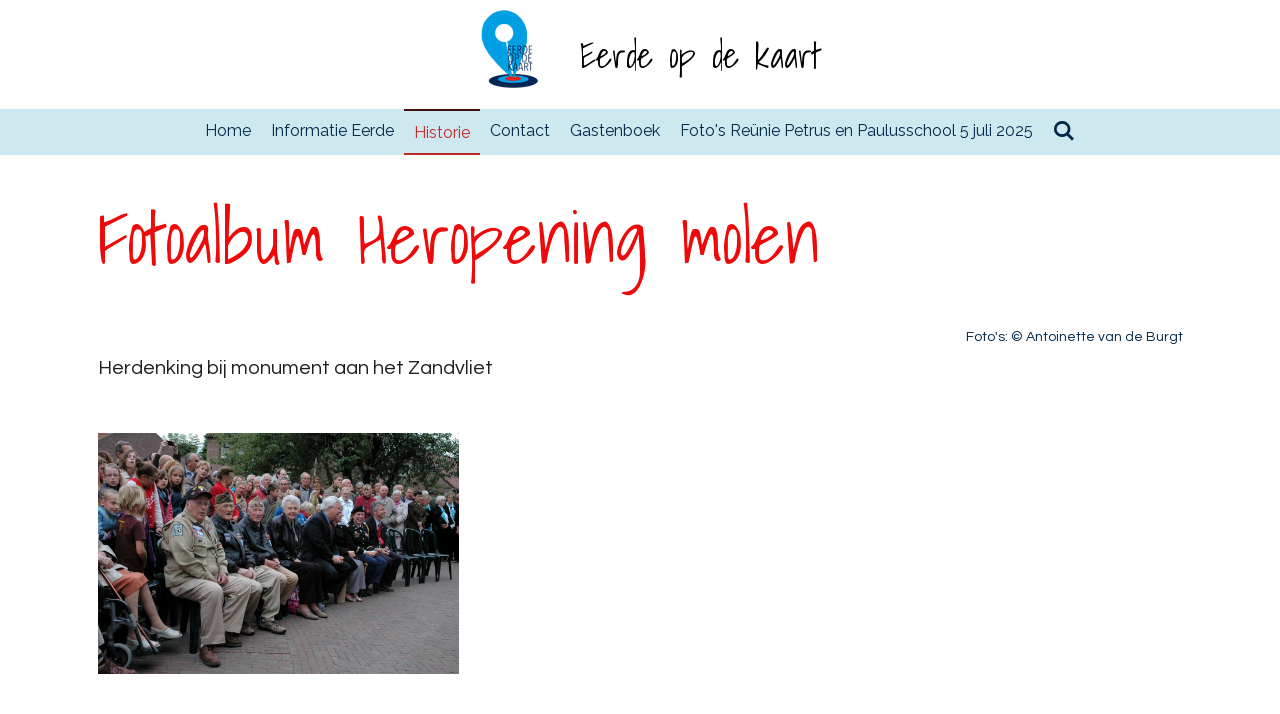

--- FILE ---
content_type: text/html; charset=UTF-8
request_url: https://www.eerdeopdekaart.nl/historie/1883-de-st-antonius-molen/fotoalbum-17-september-2011-herdenking
body_size: 10426
content:
<!DOCTYPE html>
<html lang="nl">
    <head>
        <meta http-equiv="Content-Type" content="text/html; charset=utf-8">
        <meta name="viewport" content="width=device-width, initial-scale=1.0, maximum-scale=5.0">
        <meta http-equiv="X-UA-Compatible" content="IE=edge">
        <link rel="canonical" href="https://www.eerdeopdekaart.nl/historie/1883-de-st-antonius-molen/fotoalbum-17-september-2011-herdenking">
        <link rel="sitemap" type="application/xml" href="https://www.eerdeopdekaart.nl/sitemap.xml">
        <meta property="og:title" content="Fotoalbum-17 september 2011-herdenking / 1883 De St Antonius Molen / Historie | Eerde op de kaart">
        <meta property="og:url" content="https://www.eerdeopdekaart.nl/historie/1883-de-st-antonius-molen/fotoalbum-17-september-2011-herdenking">
        <base href="https://www.eerdeopdekaart.nl/">
        <meta name="description" property="og:description" content="">
                <script nonce="395fd5a6c950cccaca0c3b4385852919">
            
            window.JOUWWEB = window.JOUWWEB || {};
            window.JOUWWEB.application = window.JOUWWEB.application || {};
            window.JOUWWEB.application = {"backends":[{"domain":"jouwweb.nl","freeDomain":"jouwweb.site"},{"domain":"webador.com","freeDomain":"webadorsite.com"},{"domain":"webador.de","freeDomain":"webadorsite.com"},{"domain":"webador.fr","freeDomain":"webadorsite.com"},{"domain":"webador.es","freeDomain":"webadorsite.com"},{"domain":"webador.it","freeDomain":"webadorsite.com"},{"domain":"jouwweb.be","freeDomain":"jouwweb.site"},{"domain":"webador.ie","freeDomain":"webadorsite.com"},{"domain":"webador.co.uk","freeDomain":"webadorsite.com"},{"domain":"webador.at","freeDomain":"webadorsite.com"},{"domain":"webador.be","freeDomain":"webadorsite.com"},{"domain":"webador.ch","freeDomain":"webadorsite.com"},{"domain":"webador.ch","freeDomain":"webadorsite.com"},{"domain":"webador.mx","freeDomain":"webadorsite.com"},{"domain":"webador.com","freeDomain":"webadorsite.com"},{"domain":"webador.dk","freeDomain":"webadorsite.com"},{"domain":"webador.se","freeDomain":"webadorsite.com"},{"domain":"webador.no","freeDomain":"webadorsite.com"},{"domain":"webador.fi","freeDomain":"webadorsite.com"},{"domain":"webador.ca","freeDomain":"webadorsite.com"},{"domain":"webador.ca","freeDomain":"webadorsite.com"},{"domain":"webador.pl","freeDomain":"webadorsite.com"},{"domain":"webador.com.au","freeDomain":"webadorsite.com"},{"domain":"webador.nz","freeDomain":"webadorsite.com"}],"editorLocale":"nl-NL","editorTimezone":"Europe\/Amsterdam","editorLanguage":"nl","analytics4TrackingId":"G-E6PZPGE4QM","analyticsDimensions":[],"backendDomain":"www.jouwweb.nl","backendShortDomain":"jouwweb.nl","backendKey":"jouwweb-nl","freeWebsiteDomain":"jouwweb.site","noSsl":false,"build":{"reference":"634afd3"},"linkHostnames":["www.jouwweb.nl","www.webador.com","www.webador.de","www.webador.fr","www.webador.es","www.webador.it","www.jouwweb.be","www.webador.ie","www.webador.co.uk","www.webador.at","www.webador.be","www.webador.ch","fr.webador.ch","www.webador.mx","es.webador.com","www.webador.dk","www.webador.se","www.webador.no","www.webador.fi","www.webador.ca","fr.webador.ca","www.webador.pl","www.webador.com.au","www.webador.nz"],"assetsUrl":"https:\/\/assets.jwwb.nl","loginUrl":"https:\/\/www.jouwweb.nl\/inloggen","publishUrl":"https:\/\/www.jouwweb.nl\/v2\/website\/1189017\/publish-proxy","adminUserOrIp":false,"pricing":{"plans":{"lite":{"amount":"700","currency":"EUR"},"pro":{"amount":"1200","currency":"EUR"},"business":{"amount":"2400","currency":"EUR"}},"yearlyDiscount":{"price":{"amount":"0","currency":"EUR"},"ratio":0,"percent":"0%","discountPrice":{"amount":"0","currency":"EUR"},"termPricePerMonth":{"amount":"0","currency":"EUR"},"termPricePerYear":{"amount":"0","currency":"EUR"}}},"hcUrl":{"add-product-variants":"https:\/\/help.jouwweb.nl\/hc\/nl\/articles\/28594307773201","basic-vs-advanced-shipping":"https:\/\/help.jouwweb.nl\/hc\/nl\/articles\/28594268794257","html-in-head":"https:\/\/help.jouwweb.nl\/hc\/nl\/articles\/28594336422545","link-domain-name":"https:\/\/help.jouwweb.nl\/hc\/nl\/articles\/28594325307409","optimize-for-mobile":"https:\/\/help.jouwweb.nl\/hc\/nl\/articles\/28594312927121","seo":"https:\/\/help.jouwweb.nl\/hc\/nl\/sections\/28507243966737","transfer-domain-name":"https:\/\/help.jouwweb.nl\/hc\/nl\/articles\/28594325232657","website-not-secure":"https:\/\/help.jouwweb.nl\/hc\/nl\/articles\/28594252935825"}};
            window.JOUWWEB.brand = {"type":"jouwweb","name":"JouwWeb","domain":"JouwWeb.nl","supportEmail":"support@jouwweb.nl"};
                    
                window.JOUWWEB = window.JOUWWEB || {};
                window.JOUWWEB.websiteRendering = {"locale":"nl-NL","timezone":"Europe\/Amsterdam","routes":{"api\/upload\/product-field":"\/_api\/upload\/product-field","checkout\/cart":"\/winkelwagen","payment":"\/bestelling-afronden\/:publicOrderId","payment\/forward":"\/bestelling-afronden\/:publicOrderId\/forward","public-order":"\/bestelling\/:publicOrderId","checkout\/authorize":"\/winkelwagen\/authorize\/:gateway","wishlist":"\/verlanglijst"}};
                                                    window.JOUWWEB.website = {"id":1189017,"locale":"nl-NL","enabled":true,"title":"Eerde op de kaart","hasTitle":true,"roleOfLoggedInUser":null,"ownerLocale":"nl-NL","plan":"pro","freeWebsiteDomain":"jouwweb.site","backendKey":"jouwweb-nl","currency":"EUR","defaultLocale":"nl-NL","url":"https:\/\/www.eerdeopdekaart.nl\/","homepageSegmentId":4724546,"category":"webshop","isOffline":false,"isPublished":true,"locales":["nl-NL"],"allowed":{"ads":false,"credits":true,"externalLinks":true,"slideshow":true,"customDefaultSlideshow":true,"hostedAlbums":true,"moderators":true,"mailboxQuota":1,"statisticsVisitors":true,"statisticsDetailed":true,"statisticsMonths":1,"favicon":true,"password":true,"freeDomains":0,"freeMailAccounts":1,"canUseLanguages":false,"fileUpload":true,"legacyFontSize":false,"webshop":true,"products":10,"imageText":false,"search":true,"audioUpload":true,"videoUpload":0,"allowDangerousForms":false,"allowHtmlCode":true,"mobileBar":true,"sidebar":true,"poll":false,"allowCustomForms":true,"allowBusinessListing":true,"allowCustomAnalytics":true,"allowAccountingLink":true,"digitalProducts":false,"sitemapElement":false},"mobileBar":{"enabled":false,"theme":"accent","email":{"active":true},"location":{"active":false},"phone":{"active":true},"whatsapp":{"active":false},"social":{"active":false,"network":"facebook"}},"webshop":{"enabled":true,"currency":"EUR","taxEnabled":false,"taxInclusive":true,"vatDisclaimerVisible":false,"orderNotice":"<p>Kiest u voor ophalen bij Brood- en banketbakkerij van Dam?Haalt u de bestelling op met de bevestiging die u per mail van ons ontvangt.<\/p>","orderConfirmation":"<p>Hartelijk bedankt voor je bestelling!  Wij sturen deze binnen 5 werkdagen naar u toe of bij gratis afhalen kunt u terecht bij Brood- en Banketbakkerij van Dam. <\/p>","freeShipping":false,"freeShippingAmount":"0.00","shippingDisclaimerVisible":false,"pickupAllowed":true,"couponAllowed":false,"detailsPageAvailable":true,"socialMediaVisible":false,"termsPage":null,"termsPageUrl":null,"extraTerms":null,"pricingVisible":true,"orderButtonVisible":true,"shippingAdvanced":true,"shippingAdvancedBackEnd":true,"soldOutVisible":true,"backInStockNotificationEnabled":false,"canAddProducts":true,"nextOrderNumber":15,"allowedServicePoints":[],"sendcloudConfigured":false,"sendcloudFallbackPublicKey":"a3d50033a59b4a598f1d7ce7e72aafdf","taxExemptionAllowed":false,"invoiceComment":null,"emptyCartVisible":false,"minimumOrderPrice":null,"productNumbersEnabled":false,"wishlistEnabled":false,"hideTaxOnCart":false},"isTreatedAsWebshop":true};                            window.JOUWWEB.cart = {"products":[],"coupon":null,"shippingCountryCode":null,"shippingChoice":null,"breakdown":[]};                            window.JOUWWEB.scripts = ["website-rendering\/webshop"];                        window.parent.JOUWWEB.colorPalette = window.JOUWWEB.colorPalette;
        </script>
                <title>Fotoalbum-17 september 2011-herdenking / 1883 De St Antonius Molen / Historie | Eerde op de kaart</title>
                                            <link href="https://primary.jwwb.nl/public/g/d/x/temp-zxuurdovbbhilssvkrxp/touch-icon-iphone.png?bust=1581155211" rel="apple-touch-icon" sizes="60x60">                                                <link href="https://primary.jwwb.nl/public/g/d/x/temp-zxuurdovbbhilssvkrxp/touch-icon-ipad.png?bust=1581155211" rel="apple-touch-icon" sizes="76x76">                                                <link href="https://primary.jwwb.nl/public/g/d/x/temp-zxuurdovbbhilssvkrxp/touch-icon-iphone-retina.png?bust=1581155211" rel="apple-touch-icon" sizes="120x120">                                                <link href="https://primary.jwwb.nl/public/g/d/x/temp-zxuurdovbbhilssvkrxp/touch-icon-ipad-retina.png?bust=1581155211" rel="apple-touch-icon" sizes="152x152">                                                <link href="https://primary.jwwb.nl/public/g/d/x/temp-zxuurdovbbhilssvkrxp/favicon.png?bust=1581155211" rel="shortcut icon">                                                <link href="https://primary.jwwb.nl/public/g/d/x/temp-zxuurdovbbhilssvkrxp/favicon.png?bust=1581155211" rel="icon">                                        <meta property="og:image" content="https&#x3A;&#x2F;&#x2F;primary.jwwb.nl&#x2F;public&#x2F;g&#x2F;d&#x2F;x&#x2F;temp-zxuurdovbbhilssvkrxp&#x2F;9ucde9&#x2F;A20110917DSC_0224JPG.jpg&#x3F;enable-io&#x3D;true&amp;enable&#x3D;upscale&amp;fit&#x3D;bounds&amp;width&#x3D;1200">
                    <meta property="og:image" content="https&#x3A;&#x2F;&#x2F;primary.jwwb.nl&#x2F;public&#x2F;g&#x2F;d&#x2F;x&#x2F;temp-zxuurdovbbhilssvkrxp&#x2F;j1lipv&#x2F;A20110917DSC_0227JPG.jpg&#x3F;enable-io&#x3D;true&amp;enable&#x3D;upscale&amp;fit&#x3D;bounds&amp;width&#x3D;1200">
                    <meta property="og:image" content="https&#x3A;&#x2F;&#x2F;primary.jwwb.nl&#x2F;public&#x2F;g&#x2F;d&#x2F;x&#x2F;temp-zxuurdovbbhilssvkrxp&#x2F;e9ub2y&#x2F;A20110917DSC_0232JPG.jpg&#x3F;enable-io&#x3D;true&amp;enable&#x3D;upscale&amp;fit&#x3D;bounds&amp;width&#x3D;1200">
                    <meta property="og:image" content="https&#x3A;&#x2F;&#x2F;primary.jwwb.nl&#x2F;public&#x2F;g&#x2F;d&#x2F;x&#x2F;temp-zxuurdovbbhilssvkrxp&#x2F;nexqxc&#x2F;A20110917DSC_0250JPG.jpg&#x3F;enable-io&#x3D;true&amp;enable&#x3D;upscale&amp;fit&#x3D;bounds&amp;width&#x3D;1200">
                    <meta property="og:image" content="https&#x3A;&#x2F;&#x2F;primary.jwwb.nl&#x2F;public&#x2F;g&#x2F;d&#x2F;x&#x2F;temp-zxuurdovbbhilssvkrxp&#x2F;iippg1&#x2F;A20110917DSC_0262JPG.jpg&#x3F;enable-io&#x3D;true&amp;enable&#x3D;upscale&amp;fit&#x3D;bounds&amp;width&#x3D;1200">
                    <meta property="og:image" content="https&#x3A;&#x2F;&#x2F;primary.jwwb.nl&#x2F;public&#x2F;g&#x2F;d&#x2F;x&#x2F;temp-zxuurdovbbhilssvkrxp&#x2F;x4axms&#x2F;A20110917DSC_0266JPG.jpg&#x3F;enable-io&#x3D;true&amp;enable&#x3D;upscale&amp;fit&#x3D;bounds&amp;width&#x3D;1200">
                    <meta property="og:image" content="https&#x3A;&#x2F;&#x2F;primary.jwwb.nl&#x2F;public&#x2F;g&#x2F;d&#x2F;x&#x2F;temp-zxuurdovbbhilssvkrxp&#x2F;1i7eaa&#x2F;A20110917DSC_0271JPG.jpg&#x3F;enable-io&#x3D;true&amp;enable&#x3D;upscale&amp;fit&#x3D;bounds&amp;width&#x3D;1200">
                    <meta property="og:image" content="https&#x3A;&#x2F;&#x2F;primary.jwwb.nl&#x2F;public&#x2F;g&#x2F;d&#x2F;x&#x2F;temp-zxuurdovbbhilssvkrxp&#x2F;olwv8s&#x2F;A20110917DSC_0273JPG.jpg&#x3F;enable-io&#x3D;true&amp;enable&#x3D;upscale&amp;fit&#x3D;bounds&amp;width&#x3D;1200">
                    <meta property="og:image" content="https&#x3A;&#x2F;&#x2F;primary.jwwb.nl&#x2F;public&#x2F;g&#x2F;d&#x2F;x&#x2F;temp-zxuurdovbbhilssvkrxp&#x2F;uwn33s&#x2F;A20110917DSC_0278JPG.jpg&#x3F;enable-io&#x3D;true&amp;enable&#x3D;upscale&amp;fit&#x3D;bounds&amp;width&#x3D;1200">
                                    <meta name="twitter:card" content="summary_large_image">
                        <meta property="twitter:image" content="https&#x3A;&#x2F;&#x2F;primary.jwwb.nl&#x2F;public&#x2F;g&#x2F;d&#x2F;x&#x2F;temp-zxuurdovbbhilssvkrxp&#x2F;9ucde9&#x2F;A20110917DSC_0224JPG.jpg&#x3F;enable-io&#x3D;true&amp;enable&#x3D;upscale&amp;fit&#x3D;bounds&amp;width&#x3D;1200">
                                                    <script src="https://plausible.io/js/script.manual.js" nonce="395fd5a6c950cccaca0c3b4385852919" data-turbo-track="reload" defer data-domain="shard17.jouwweb.nl"></script>
<link rel="stylesheet" type="text/css" href="https://gfonts.jwwb.nl/css?display=fallback&amp;family=Questrial%3A400%2C700%2C400italic%2C700italic%7CShadows+Into+Light%3A400%2C700%2C400italic%2C700italic%7CRaleway%3A400%2C700%2C400italic%2C700italic" nonce="395fd5a6c950cccaca0c3b4385852919" data-turbo-track="dynamic">
<script src="https://assets.jwwb.nl/assets/build/website-rendering/nl-NL.js?bust=af8dcdef13a1895089e9" nonce="395fd5a6c950cccaca0c3b4385852919" data-turbo-track="reload" defer></script>
<script src="https://assets.jwwb.nl/assets/website-rendering/runtime.4835e39f538d0d17d46f.js?bust=e90f0e79d8291a81b415" nonce="395fd5a6c950cccaca0c3b4385852919" data-turbo-track="reload" defer></script>
<script src="https://assets.jwwb.nl/assets/website-rendering/812.881ee67943804724d5af.js?bust=78ab7ad7d6392c42d317" nonce="395fd5a6c950cccaca0c3b4385852919" data-turbo-track="reload" defer></script>
<script src="https://assets.jwwb.nl/assets/website-rendering/main.a9a7b35cd7f79178d360.js?bust=90b25e3a7431c9c7ef1c" nonce="395fd5a6c950cccaca0c3b4385852919" data-turbo-track="reload" defer></script>
<link rel="preload" href="https://assets.jwwb.nl/assets/website-rendering/styles.c7a2b441bf8d633a2752.css?bust=45105d711e9f45e864c3" as="style">
<link rel="preload" href="https://assets.jwwb.nl/assets/website-rendering/fonts/icons-website-rendering/font/website-rendering.woff2?bust=bd2797014f9452dadc8e" as="font" crossorigin>
<link rel="preconnect" href="https://gfonts.jwwb.nl">
<link rel="stylesheet" type="text/css" href="https://assets.jwwb.nl/assets/website-rendering/styles.c7a2b441bf8d633a2752.css?bust=45105d711e9f45e864c3" nonce="395fd5a6c950cccaca0c3b4385852919" data-turbo-track="dynamic">
<link rel="preconnect" href="https://assets.jwwb.nl">
<link rel="stylesheet" type="text/css" href="https://primary.jwwb.nl/public/g/d/x/temp-zxuurdovbbhilssvkrxp/style.css?bust=1769262229" nonce="395fd5a6c950cccaca0c3b4385852919" data-turbo-track="dynamic">    </head>
    <body
        id="top"
        class="jw-is-no-slideshow jw-header-is-image-text jw-is-segment-page jw-is-frontend jw-is-no-sidebar jw-is-no-messagebar jw-is-no-touch-device jw-is-no-mobile"
                                    data-jouwweb-page="8221831"
                                                data-jouwweb-segment-id="8221831"
                                                data-jouwweb-segment-type="page"
                                                data-template-threshold="800"
                                                data-template-name="modern&#x7C;skyline"
                            itemscope
        itemtype="https://schema.org/WebPage"
    >
                                    <meta itemprop="url" content="https://www.eerdeopdekaart.nl/historie/1883-de-st-antonius-molen/fotoalbum-17-september-2011-herdenking">
        <a href="#main-content" class="jw-skip-link">
            Ga direct naar de hoofdinhoud        </a>
        <div class="jw-background"></div>
        <div class="jw-body">
            <div class="jw-mobile-menu jw-mobile-is-text js-mobile-menu">
            <button
            type="button"
            class="jw-mobile-menu__button jw-mobile-toggle"
            aria-label="Open / sluit menu"
        >
            <span class="jw-icon-burger"></span>
        </button>
        <div class="jw-mobile-header jw-mobile-header--image-text">
        <a            class="jw-mobile-header-content"
                            href="/"
                        >
                            <img class="jw-mobile-logo jw-mobile-logo--square" src="https://primary.jwwb.nl/public/g/d/x/temp-zxuurdovbbhilssvkrxp/a4jsr3/eerdeopdekaartpen.png?enable-io=true&amp;enable=upscale&amp;height=70" srcset="https://primary.jwwb.nl/public/g/d/x/temp-zxuurdovbbhilssvkrxp/a4jsr3/eerdeopdekaartpen.png?enable-io=true&amp;enable=upscale&amp;height=70 1x, https://primary.jwwb.nl/public/g/d/x/temp-zxuurdovbbhilssvkrxp/a4jsr3/eerdeopdekaartpen.png?enable-io=true&amp;enable=upscale&amp;height=140&amp;quality=70 2x" alt="Eerde op de kaart" title="Eerde op de kaart">                                        <div class="jw-mobile-text">
                    Eerde op de kaart                </div>
                    </a>
    </div>

        <a
        href="/winkelwagen"
        class="jw-mobile-menu__button jw-mobile-header-cart jw-mobile-header-cart--hidden jw-mobile-menu__button--dummy"
        aria-label="Bekijk winkelwagen"
    >
        <span class="jw-icon-badge-wrapper">
            <span class="website-rendering-icon-basket" aria-hidden="true"></span>
            <span class="jw-icon-badge hidden" aria-hidden="true"></span>
        </span>
    </a>
    
    </div>
    <div class="jw-mobile-menu-search jw-mobile-menu-search--hidden">
        <form
            action="/zoeken"
            method="get"
            class="jw-mobile-menu-search__box"
        >
            <input
                type="text"
                name="q"
                value=""
                placeholder="Zoeken..."
                class="jw-mobile-menu-search__input"
                aria-label="Zoeken"
            >
            <button type="submit" class="jw-btn jw-btn--style-flat jw-mobile-menu-search__button" aria-label="Zoeken">
                <span class="website-rendering-icon-search" aria-hidden="true"></span>
            </button>
            <button type="button" class="jw-btn jw-btn--style-flat jw-mobile-menu-search__button js-cancel-search" aria-label="Zoekopdracht annuleren">
                <span class="website-rendering-icon-cancel" aria-hidden="true"></span>
            </button>
        </form>
    </div>
            <header class="header-wrap js-topbar-content-container">
    <div class="header-wrap__inner">
        <div class="jw-header-logo">
            <div
    id="jw-header-image-container"
    class="jw-header jw-header-image jw-header-image-toggle"
    style="flex-basis: 100px; max-width: 100px; flex-shrink: 1;"
>
            <a href="/">
        <img id="jw-header-image" data-image-id="23180598" srcset="https://primary.jwwb.nl/public/g/d/x/temp-zxuurdovbbhilssvkrxp/a4jsr3/eerdeopdekaartpen.png?enable-io=true&amp;width=100 100w, https://primary.jwwb.nl/public/g/d/x/temp-zxuurdovbbhilssvkrxp/a4jsr3/eerdeopdekaartpen.png?enable-io=true&amp;width=200 200w" class="jw-header-image" title="Eerde op de kaart" style="max-height: 100px;" sizes="100px" width="100" height="100" intrinsicsize="100.00 x 100.00" alt="Eerde op de kaart">                </a>
    </div>
        <div
    class="jw-header jw-header-title-container jw-header-text jw-header-text-toggle"
    data-stylable="false"
>
    <a        id="jw-header-title"
        class="jw-header-title"
                    href="/"
            >
        Eerde op de kaart    </a>
</div>
</div>
    </div>
</header>
<script nonce="395fd5a6c950cccaca0c3b4385852919">
    JOUWWEB.templateConfig = {
        header: {
            selector: '.header-wrap',
            mobileSelector: '.jw-mobile-menu',
            updatePusher: function (headerHeight) {
                var $sliderStyle = $('#sliderStyle');

                if ($sliderStyle.length === 0) {
                    $sliderStyle = $('<style />')
                        .attr('id', 'sliderStyle')
                        .appendTo(document.body);
                }

                $sliderStyle.html('.jw-slideshow-slide-content { padding-top: ' + headerHeight + 'px; padding-bottom: ' + (headerHeight * (2/3)) + 'px; } .bx-controls-direction { margin-top: ' + (headerHeight * (1/6)) + 'px; }');

                // make sure slider also gets correct height (because of the added padding)
                $('.jw-slideshow-slide[aria-hidden=false]').each(function (index) {
                    var $this = $(this);
                    headerHeight = $this.outerHeight() > headerHeight ? $this.outerHeight() : headerHeight;
                    $this.closest('.bx-viewport').css({
                        height: headerHeight + 'px',
                    });
                });

                // If a page has a message-bar, offset the mobile nav.
                const $messageBar = $('.message-bar');
                if ($messageBar.length > 0) {
                    // Only apply to .js-mobile-menu if there is a slideshow
                    $(`.jw-is-slideshow .js-mobile-menu, .jw-menu-clone`).css('top', $messageBar.outerHeight());
                }
            },
        },
        mainContentOffset: function () {
            return $('.main-content').offset().top - ($('body').hasClass('jw-menu-is-mobile') ? 0 : 60);
        },
    };
</script>
<nav class="jw-menu-copy">
    <ul
    id="jw-menu"
    class="jw-menu jw-menu-horizontal"
            >
            <li
    class="jw-menu-item"
>
        <a        class="jw-menu-link"
        href="/"                                            data-page-link-id="4724546"
                            >
                <span class="">
            Home        </span>
            </a>
                </li>
            <li
    class="jw-menu-item"
>
        <a        class="jw-menu-link"
        href="/informatie-eerde"                                            data-page-link-id="4734602"
                            >
                <span class="">
            Informatie Eerde        </span>
            </a>
                </li>
            <li
    class="jw-menu-item jw-menu-is-active"
>
        <a        class="jw-menu-link js-active-menu-item"
        href="/historie"                                            data-page-link-id="4726288"
                            >
                <span class="">
            Historie        </span>
            </a>
                </li>
            <li
    class="jw-menu-item"
>
        <a        class="jw-menu-link"
        href="/contact"                                            data-page-link-id="4731498"
                            >
                <span class="">
            Contact        </span>
            </a>
                </li>
            <li
    class="jw-menu-item"
>
        <a        class="jw-menu-link"
        href="/gastenboek"                                            data-page-link-id="6524709"
                            >
                <span class="">
            Gastenboek        </span>
            </a>
                </li>
            <li
    class="jw-menu-item"
>
        <a        class="jw-menu-link"
        href="/foto-s-reuenie-petrus-en-paulusschool-5-juli-2025"                                            data-page-link-id="29274287"
                            >
                <span class="">
            Foto&#039;s Reünie Petrus en Paulusschool 5 juli 2025        </span>
            </a>
                </li>
            <li
    class="jw-menu-item jw-menu-search-item"
>
        <button        class="jw-menu-link jw-menu-link--icon jw-text-button"
                                                                    title="Zoeken"
            >
                                <span class="website-rendering-icon-search"></span>
                            <span class="hidden-desktop-horizontal-menu">
            Zoeken        </span>
            </button>
                
            <div class="jw-popover-container jw-popover-container--inline is-hidden">
                <div class="jw-popover-backdrop"></div>
                <div class="jw-popover">
                    <div class="jw-popover__arrow"></div>
                    <div class="jw-popover__content jw-section-white">
                        <form  class="jw-search" action="/zoeken" method="get">
                            
                            <input class="jw-search__input" type="text" name="q" value="" placeholder="Zoeken..." aria-label="Zoeken" >
                            <button class="jw-search__submit" type="submit" aria-label="Zoeken">
                                <span class="website-rendering-icon-search" aria-hidden="true"></span>
                            </button>
                        </form>
                    </div>
                </div>
            </div>
                        </li>
            <li
    class="jw-menu-item js-menu-cart-item jw-menu-cart-item--hidden"
>
        <a        class="jw-menu-link jw-menu-link--icon"
        href="/winkelwagen"                                                            title="Winkelwagen"
            >
                                    <span class="jw-icon-badge-wrapper">
                        <span class="website-rendering-icon-basket"></span>
                                            <span class="jw-icon-badge hidden">
                    0                </span>
                            <span class="hidden-desktop-horizontal-menu">
            Winkelwagen        </span>
            </a>
                </li>
    
    </ul>

    <script nonce="395fd5a6c950cccaca0c3b4385852919" id="jw-mobile-menu-template" type="text/template">
        <ul id="jw-menu" class="jw-menu jw-menu-horizontal">
                            <li
    class="jw-menu-item jw-menu-search-item"
>
                
                 <li class="jw-menu-item jw-mobile-menu-search-item">
                    <form class="jw-search" action="/zoeken" method="get">
                        <input class="jw-search__input" type="text" name="q" value="" placeholder="Zoeken..." aria-label="Zoeken">
                        <button class="jw-search__submit" type="submit" aria-label="Zoeken">
                            <span class="website-rendering-icon-search" aria-hidden="true"></span>
                        </button>
                    </form>
                </li>
                        </li>
                            <li
    class="jw-menu-item"
>
        <a        class="jw-menu-link"
        href="/"                                            data-page-link-id="4724546"
                            >
                <span class="">
            Home        </span>
            </a>
                </li>
                            <li
    class="jw-menu-item"
>
        <a        class="jw-menu-link"
        href="/informatie-eerde"                                            data-page-link-id="4734602"
                            >
                <span class="">
            Informatie Eerde        </span>
            </a>
                </li>
                            <li
    class="jw-menu-item jw-menu-is-active"
>
        <a        class="jw-menu-link js-active-menu-item"
        href="/historie"                                            data-page-link-id="4726288"
                            >
                <span class="">
            Historie        </span>
            </a>
                </li>
                            <li
    class="jw-menu-item"
>
        <a        class="jw-menu-link"
        href="/contact"                                            data-page-link-id="4731498"
                            >
                <span class="">
            Contact        </span>
            </a>
                </li>
                            <li
    class="jw-menu-item"
>
        <a        class="jw-menu-link"
        href="/gastenboek"                                            data-page-link-id="6524709"
                            >
                <span class="">
            Gastenboek        </span>
            </a>
                </li>
                            <li
    class="jw-menu-item"
>
        <a        class="jw-menu-link"
        href="/foto-s-reuenie-petrus-en-paulusschool-5-juli-2025"                                            data-page-link-id="29274287"
                            >
                <span class="">
            Foto&#039;s Reünie Petrus en Paulusschool 5 juli 2025        </span>
            </a>
                </li>
            
                    </ul>
    </script>
</nav>
<div class="main-content">
    
<main id="main-content" class="block-content">
    <div data-section-name="content" class="jw-section jw-section-content jw-responsive">
        <div
    id="jw-element-133716867"
    data-jw-element-id="133716867"
        class="jw-tree-node jw-element jw-strip-root jw-tree-container jw-responsive jw-node-is-first-child jw-node-is-last-child"
>
    <div
    id="jw-element-344483163"
    data-jw-element-id="344483163"
        class="jw-tree-node jw-element jw-strip jw-tree-container jw-responsive jw-strip--default jw-strip--style-color jw-strip--color-default jw-strip--padding-both jw-node-is-first-child jw-strip--primary jw-node-is-last-child"
>
    <div class="jw-strip__content-container"><div class="jw-strip__content jw-responsive">
                    <div
    id="jw-element-133716868"
    data-jw-element-id="133716868"
        class="jw-tree-node jw-element jw-image-text jw-node-is-first-child"
>
    <div class="jw-element-imagetext-text">
            <h1 class="jw-heading-200" style="text-align: left;"><span style="color: #ee0a0a;">Fotoalbum&nbsp;</span><span style="color: #ee0a0a;">Heropening molen</span></h1>    </div>
</div><div
    id="jw-element-133716869"
    data-jw-element-id="133716869"
        class="jw-tree-node jw-element jw-spacer"
>
    <div
    class="jw-element-spacer-container "
    style="height: 10px"
>
    </div>
</div><div
    id="jw-element-133716870"
    data-jw-element-id="133716870"
        class="jw-tree-node jw-element jw-image-text"
>
    <div class="jw-element-imagetext-text">
            <p class="jw-text-small" style="text-align: right;">Foto's:&nbsp;&copy;&nbsp;Antoinette van de Burgt</p>    </div>
</div><div
    id="jw-element-133716871"
    data-jw-element-id="133716871"
        class="jw-tree-node jw-element jw-image-text"
>
    <div class="jw-element-imagetext-text">
            <p><span style="color: #202020;"><span>Herdenking bij monument aan het Zandvliet</span></span></p>    </div>
</div><div
    id="jw-element-133716873"
    data-jw-element-id="133716873"
        class="jw-tree-node jw-element jw-spacer"
>
    <div
    class="jw-element-spacer-container "
    style="height: 10px"
>
    </div>
</div><div
    id="jw-element-133716874"
    data-jw-element-id="133716874"
        class="jw-tree-node jw-element jw-columns jw-tree-container jw-responsive jw-tree-horizontal jw-columns--mode-flex"
>
    <div
    id="jw-element-133716875"
    data-jw-element-id="133716875"
            style="width: 33.333333333333%"
        class="jw-tree-node jw-element jw-column jw-tree-container jw-responsive jw-node-is-first-child"
>
    <div
    id="jw-element-133716876"
    data-jw-element-id="133716876"
        class="jw-tree-node jw-element jw-image jw-node-is-first-child jw-node-is-last-child"
>
    <div
    class="jw-intent jw-element-image jw-element-content jw-element-image-is-left jw-element-image--full-width-to-640"
            style="width: 1203px;"
    >
            
                    <a
                class="jw-enlarge-image"
                href="https://primary.jwwb.nl/public/g/d/x/temp-zxuurdovbbhilssvkrxp/9ucde9/A20110917DSC_0224JPG.jpg"
                title="Toon grotere versie"
                data-width="1775"
                data-height="1180"
                data-aspect="0.665"
                data-thumb-aspect="0.665"
            >
        
                <picture
            class="jw-element-image__image-wrapper jw-image-is-square jw-intrinsic"
            style="padding-top: 66.4581%;"
        >
                                            <img class="jw-element-image__image jw-intrinsic__item" style="--jw-element-image--pan-x: 0.5; --jw-element-image--pan-y: 0.5;" alt="" src="https://primary.jwwb.nl/public/g/d/x/temp-zxuurdovbbhilssvkrxp/A20110917DSC_0224JPG.jpg" srcset="https://primary.jwwb.nl/public/g/d/x/temp-zxuurdovbbhilssvkrxp/9ucde9/A20110917DSC_0224JPG.jpg?enable-io=true&amp;width=96 96w, https://primary.jwwb.nl/public/g/d/x/temp-zxuurdovbbhilssvkrxp/9ucde9/A20110917DSC_0224JPG.jpg?enable-io=true&amp;width=147 147w, https://primary.jwwb.nl/public/g/d/x/temp-zxuurdovbbhilssvkrxp/9ucde9/A20110917DSC_0224JPG.jpg?enable-io=true&amp;width=226 226w, https://primary.jwwb.nl/public/g/d/x/temp-zxuurdovbbhilssvkrxp/9ucde9/A20110917DSC_0224JPG.jpg?enable-io=true&amp;width=347 347w, https://primary.jwwb.nl/public/g/d/x/temp-zxuurdovbbhilssvkrxp/9ucde9/A20110917DSC_0224JPG.jpg?enable-io=true&amp;width=532 532w, https://primary.jwwb.nl/public/g/d/x/temp-zxuurdovbbhilssvkrxp/9ucde9/A20110917DSC_0224JPG.jpg?enable-io=true&amp;width=816 816w, https://primary.jwwb.nl/public/g/d/x/temp-zxuurdovbbhilssvkrxp/9ucde9/A20110917DSC_0224JPG.jpg?enable-io=true&amp;width=1252 1252w, https://primary.jwwb.nl/public/g/d/x/temp-zxuurdovbbhilssvkrxp/9ucde9/A20110917DSC_0224JPG.jpg?enable-io=true&amp;width=1920 1920w" sizes="auto, min(100vw, 1203px), 100vw" loading="lazy" width="799" height="531">                    </picture>

                    </a>
            </div>
</div></div><div
    id="jw-element-133716878"
    data-jw-element-id="133716878"
            style="width: 33.333333333333%"
        class="jw-tree-node jw-element jw-column jw-tree-container jw-responsive"
>
    <div
    id="jw-element-133716879"
    data-jw-element-id="133716879"
        class="jw-tree-node jw-element jw-image jw-node-is-first-child jw-node-is-last-child"
>
    <div
    class="jw-intent jw-element-image jw-element-content jw-element-image-is-left jw-element-image--full-width-to-640"
            style="width: 1203px;"
    >
            
                    <a
                class="jw-enlarge-image"
                href="https://primary.jwwb.nl/public/g/d/x/temp-zxuurdovbbhilssvkrxp/j1lipv/A20110917DSC_0227JPG.jpg"
                title="Toon grotere versie"
                data-width="1775"
                data-height="1180"
                data-aspect="0.665"
                data-thumb-aspect="0.665"
            >
        
                <picture
            class="jw-element-image__image-wrapper jw-image-is-square jw-intrinsic"
            style="padding-top: 66.4581%;"
        >
                                            <img class="jw-element-image__image jw-intrinsic__item" style="--jw-element-image--pan-x: 0.5; --jw-element-image--pan-y: 0.5;" alt="" src="https://primary.jwwb.nl/public/g/d/x/temp-zxuurdovbbhilssvkrxp/A20110917DSC_0227JPG.jpg" srcset="https://primary.jwwb.nl/public/g/d/x/temp-zxuurdovbbhilssvkrxp/j1lipv/A20110917DSC_0227JPG.jpg?enable-io=true&amp;width=96 96w, https://primary.jwwb.nl/public/g/d/x/temp-zxuurdovbbhilssvkrxp/j1lipv/A20110917DSC_0227JPG.jpg?enable-io=true&amp;width=147 147w, https://primary.jwwb.nl/public/g/d/x/temp-zxuurdovbbhilssvkrxp/j1lipv/A20110917DSC_0227JPG.jpg?enable-io=true&amp;width=226 226w, https://primary.jwwb.nl/public/g/d/x/temp-zxuurdovbbhilssvkrxp/j1lipv/A20110917DSC_0227JPG.jpg?enable-io=true&amp;width=347 347w, https://primary.jwwb.nl/public/g/d/x/temp-zxuurdovbbhilssvkrxp/j1lipv/A20110917DSC_0227JPG.jpg?enable-io=true&amp;width=532 532w, https://primary.jwwb.nl/public/g/d/x/temp-zxuurdovbbhilssvkrxp/j1lipv/A20110917DSC_0227JPG.jpg?enable-io=true&amp;width=816 816w, https://primary.jwwb.nl/public/g/d/x/temp-zxuurdovbbhilssvkrxp/j1lipv/A20110917DSC_0227JPG.jpg?enable-io=true&amp;width=1252 1252w, https://primary.jwwb.nl/public/g/d/x/temp-zxuurdovbbhilssvkrxp/j1lipv/A20110917DSC_0227JPG.jpg?enable-io=true&amp;width=1920 1920w" sizes="auto, min(100vw, 1203px), 100vw" loading="lazy" width="799" height="531">                    </picture>

                    </a>
            </div>
</div></div><div
    id="jw-element-133716882"
    data-jw-element-id="133716882"
            style="width: 33.333333333333%"
        class="jw-tree-node jw-element jw-column jw-tree-container jw-responsive jw-node-is-last-child"
>
    <div
    id="jw-element-133716883"
    data-jw-element-id="133716883"
        class="jw-tree-node jw-element jw-image jw-node-is-first-child jw-node-is-last-child"
>
    <div
    class="jw-intent jw-element-image jw-element-content jw-element-image-is-left jw-element-image--full-width-to-640"
            style="width: 1203px;"
    >
            
                    <a
                class="jw-enlarge-image"
                href="https://primary.jwwb.nl/public/g/d/x/temp-zxuurdovbbhilssvkrxp/e9ub2y/A20110917DSC_0232JPG.jpg"
                title="Toon grotere versie"
                data-width="1775"
                data-height="1180"
                data-aspect="0.665"
                data-thumb-aspect="0.665"
            >
        
                <picture
            class="jw-element-image__image-wrapper jw-image-is-square jw-intrinsic"
            style="padding-top: 66.4581%;"
        >
                                            <img class="jw-element-image__image jw-intrinsic__item" style="--jw-element-image--pan-x: 0.5; --jw-element-image--pan-y: 0.5;" alt="" src="https://primary.jwwb.nl/public/g/d/x/temp-zxuurdovbbhilssvkrxp/A20110917DSC_0232JPG.jpg" srcset="https://primary.jwwb.nl/public/g/d/x/temp-zxuurdovbbhilssvkrxp/e9ub2y/A20110917DSC_0232JPG.jpg?enable-io=true&amp;width=96 96w, https://primary.jwwb.nl/public/g/d/x/temp-zxuurdovbbhilssvkrxp/e9ub2y/A20110917DSC_0232JPG.jpg?enable-io=true&amp;width=147 147w, https://primary.jwwb.nl/public/g/d/x/temp-zxuurdovbbhilssvkrxp/e9ub2y/A20110917DSC_0232JPG.jpg?enable-io=true&amp;width=226 226w, https://primary.jwwb.nl/public/g/d/x/temp-zxuurdovbbhilssvkrxp/e9ub2y/A20110917DSC_0232JPG.jpg?enable-io=true&amp;width=347 347w, https://primary.jwwb.nl/public/g/d/x/temp-zxuurdovbbhilssvkrxp/e9ub2y/A20110917DSC_0232JPG.jpg?enable-io=true&amp;width=532 532w, https://primary.jwwb.nl/public/g/d/x/temp-zxuurdovbbhilssvkrxp/e9ub2y/A20110917DSC_0232JPG.jpg?enable-io=true&amp;width=816 816w, https://primary.jwwb.nl/public/g/d/x/temp-zxuurdovbbhilssvkrxp/e9ub2y/A20110917DSC_0232JPG.jpg?enable-io=true&amp;width=1252 1252w, https://primary.jwwb.nl/public/g/d/x/temp-zxuurdovbbhilssvkrxp/e9ub2y/A20110917DSC_0232JPG.jpg?enable-io=true&amp;width=1920 1920w" sizes="auto, min(100vw, 1203px), 100vw" loading="lazy" width="799" height="531">                    </picture>

                    </a>
            </div>
</div></div></div><div
    id="jw-element-133716885"
    data-jw-element-id="133716885"
        class="jw-tree-node jw-element jw-columns jw-tree-container jw-responsive jw-tree-horizontal jw-columns--mode-flex"
>
    <div
    id="jw-element-133716886"
    data-jw-element-id="133716886"
            style="width: 33.333333333333%"
        class="jw-tree-node jw-element jw-column jw-tree-container jw-responsive jw-node-is-first-child"
>
    <div
    id="jw-element-133716887"
    data-jw-element-id="133716887"
        class="jw-tree-node jw-element jw-image jw-node-is-first-child jw-node-is-last-child"
>
    <div
    class="jw-intent jw-element-image jw-element-content jw-element-image-is-left jw-element-image--full-width-to-640"
            style="width: 1203px;"
    >
            
                    <a
                class="jw-enlarge-image"
                href="https://primary.jwwb.nl/public/g/d/x/temp-zxuurdovbbhilssvkrxp/nexqxc/A20110917DSC_0250JPG.jpg"
                title="Toon grotere versie"
                data-width="1775"
                data-height="1180"
                data-aspect="0.665"
                data-thumb-aspect="0.665"
            >
        
                <picture
            class="jw-element-image__image-wrapper jw-image-is-square jw-intrinsic"
            style="padding-top: 66.4581%;"
        >
                                            <img class="jw-element-image__image jw-intrinsic__item" style="--jw-element-image--pan-x: 0.5; --jw-element-image--pan-y: 0.5;" alt="" src="https://primary.jwwb.nl/public/g/d/x/temp-zxuurdovbbhilssvkrxp/A20110917DSC_0250JPG.jpg" srcset="https://primary.jwwb.nl/public/g/d/x/temp-zxuurdovbbhilssvkrxp/nexqxc/A20110917DSC_0250JPG.jpg?enable-io=true&amp;width=96 96w, https://primary.jwwb.nl/public/g/d/x/temp-zxuurdovbbhilssvkrxp/nexqxc/A20110917DSC_0250JPG.jpg?enable-io=true&amp;width=147 147w, https://primary.jwwb.nl/public/g/d/x/temp-zxuurdovbbhilssvkrxp/nexqxc/A20110917DSC_0250JPG.jpg?enable-io=true&amp;width=226 226w, https://primary.jwwb.nl/public/g/d/x/temp-zxuurdovbbhilssvkrxp/nexqxc/A20110917DSC_0250JPG.jpg?enable-io=true&amp;width=347 347w, https://primary.jwwb.nl/public/g/d/x/temp-zxuurdovbbhilssvkrxp/nexqxc/A20110917DSC_0250JPG.jpg?enable-io=true&amp;width=532 532w, https://primary.jwwb.nl/public/g/d/x/temp-zxuurdovbbhilssvkrxp/nexqxc/A20110917DSC_0250JPG.jpg?enable-io=true&amp;width=816 816w, https://primary.jwwb.nl/public/g/d/x/temp-zxuurdovbbhilssvkrxp/nexqxc/A20110917DSC_0250JPG.jpg?enable-io=true&amp;width=1252 1252w, https://primary.jwwb.nl/public/g/d/x/temp-zxuurdovbbhilssvkrxp/nexqxc/A20110917DSC_0250JPG.jpg?enable-io=true&amp;width=1920 1920w" sizes="auto, min(100vw, 1203px), 100vw" loading="lazy" width="799" height="531">                    </picture>

                    </a>
            </div>
</div></div><div
    id="jw-element-133716888"
    data-jw-element-id="133716888"
            style="width: 33.333333333333%"
        class="jw-tree-node jw-element jw-column jw-tree-container jw-responsive"
>
    <div
    id="jw-element-133716889"
    data-jw-element-id="133716889"
        class="jw-tree-node jw-element jw-image jw-node-is-first-child jw-node-is-last-child"
>
    <div
    class="jw-intent jw-element-image jw-element-content jw-element-image-is-left jw-element-image--full-width-to-640"
            style="width: 1203px;"
    >
            
                    <a
                class="jw-enlarge-image"
                href="https://primary.jwwb.nl/public/g/d/x/temp-zxuurdovbbhilssvkrxp/iippg1/A20110917DSC_0262JPG.jpg"
                title="Toon grotere versie"
                data-width="1775"
                data-height="1180"
                data-aspect="0.665"
                data-thumb-aspect="0.665"
            >
        
                <picture
            class="jw-element-image__image-wrapper jw-image-is-square jw-intrinsic"
            style="padding-top: 66.4581%;"
        >
                                            <img class="jw-element-image__image jw-intrinsic__item" style="--jw-element-image--pan-x: 0.5; --jw-element-image--pan-y: 0.5;" alt="" src="https://primary.jwwb.nl/public/g/d/x/temp-zxuurdovbbhilssvkrxp/A20110917DSC_0262JPG.jpg" srcset="https://primary.jwwb.nl/public/g/d/x/temp-zxuurdovbbhilssvkrxp/iippg1/A20110917DSC_0262JPG.jpg?enable-io=true&amp;width=96 96w, https://primary.jwwb.nl/public/g/d/x/temp-zxuurdovbbhilssvkrxp/iippg1/A20110917DSC_0262JPG.jpg?enable-io=true&amp;width=147 147w, https://primary.jwwb.nl/public/g/d/x/temp-zxuurdovbbhilssvkrxp/iippg1/A20110917DSC_0262JPG.jpg?enable-io=true&amp;width=226 226w, https://primary.jwwb.nl/public/g/d/x/temp-zxuurdovbbhilssvkrxp/iippg1/A20110917DSC_0262JPG.jpg?enable-io=true&amp;width=347 347w, https://primary.jwwb.nl/public/g/d/x/temp-zxuurdovbbhilssvkrxp/iippg1/A20110917DSC_0262JPG.jpg?enable-io=true&amp;width=532 532w, https://primary.jwwb.nl/public/g/d/x/temp-zxuurdovbbhilssvkrxp/iippg1/A20110917DSC_0262JPG.jpg?enable-io=true&amp;width=816 816w, https://primary.jwwb.nl/public/g/d/x/temp-zxuurdovbbhilssvkrxp/iippg1/A20110917DSC_0262JPG.jpg?enable-io=true&amp;width=1252 1252w, https://primary.jwwb.nl/public/g/d/x/temp-zxuurdovbbhilssvkrxp/iippg1/A20110917DSC_0262JPG.jpg?enable-io=true&amp;width=1920 1920w" sizes="auto, min(100vw, 1203px), 100vw" loading="lazy" width="799" height="531">                    </picture>

                    </a>
            </div>
</div></div><div
    id="jw-element-133716890"
    data-jw-element-id="133716890"
            style="width: 33.333333333333%"
        class="jw-tree-node jw-element jw-column jw-tree-container jw-responsive jw-node-is-last-child"
>
    <div
    id="jw-element-133716891"
    data-jw-element-id="133716891"
        class="jw-tree-node jw-element jw-image jw-node-is-first-child jw-node-is-last-child"
>
    <div
    class="jw-intent jw-element-image jw-element-content jw-element-image-is-left jw-element-image--full-width-to-640"
            style="width: 1203px;"
    >
            
                    <a
                class="jw-enlarge-image"
                href="https://primary.jwwb.nl/public/g/d/x/temp-zxuurdovbbhilssvkrxp/x4axms/A20110917DSC_0266JPG.jpg"
                title="Toon grotere versie"
                data-width="1775"
                data-height="1180"
                data-aspect="0.665"
                data-thumb-aspect="0.665"
            >
        
                <picture
            class="jw-element-image__image-wrapper jw-image-is-square jw-intrinsic"
            style="padding-top: 66.4581%;"
        >
                                            <img class="jw-element-image__image jw-intrinsic__item" style="--jw-element-image--pan-x: 0.5; --jw-element-image--pan-y: 0.5;" alt="" src="https://primary.jwwb.nl/public/g/d/x/temp-zxuurdovbbhilssvkrxp/A20110917DSC_0266JPG.jpg" srcset="https://primary.jwwb.nl/public/g/d/x/temp-zxuurdovbbhilssvkrxp/x4axms/A20110917DSC_0266JPG.jpg?enable-io=true&amp;width=96 96w, https://primary.jwwb.nl/public/g/d/x/temp-zxuurdovbbhilssvkrxp/x4axms/A20110917DSC_0266JPG.jpg?enable-io=true&amp;width=147 147w, https://primary.jwwb.nl/public/g/d/x/temp-zxuurdovbbhilssvkrxp/x4axms/A20110917DSC_0266JPG.jpg?enable-io=true&amp;width=226 226w, https://primary.jwwb.nl/public/g/d/x/temp-zxuurdovbbhilssvkrxp/x4axms/A20110917DSC_0266JPG.jpg?enable-io=true&amp;width=347 347w, https://primary.jwwb.nl/public/g/d/x/temp-zxuurdovbbhilssvkrxp/x4axms/A20110917DSC_0266JPG.jpg?enable-io=true&amp;width=532 532w, https://primary.jwwb.nl/public/g/d/x/temp-zxuurdovbbhilssvkrxp/x4axms/A20110917DSC_0266JPG.jpg?enable-io=true&amp;width=816 816w, https://primary.jwwb.nl/public/g/d/x/temp-zxuurdovbbhilssvkrxp/x4axms/A20110917DSC_0266JPG.jpg?enable-io=true&amp;width=1252 1252w, https://primary.jwwb.nl/public/g/d/x/temp-zxuurdovbbhilssvkrxp/x4axms/A20110917DSC_0266JPG.jpg?enable-io=true&amp;width=1920 1920w" sizes="auto, min(100vw, 1203px), 100vw" loading="lazy" width="799" height="531">                    </picture>

                    </a>
            </div>
</div></div></div><div
    id="jw-element-133716892"
    data-jw-element-id="133716892"
        class="jw-tree-node jw-element jw-columns jw-tree-container jw-responsive jw-tree-horizontal jw-columns--mode-flex"
>
    <div
    id="jw-element-133716893"
    data-jw-element-id="133716893"
            style="width: 33.333333333333%"
        class="jw-tree-node jw-element jw-column jw-tree-container jw-responsive jw-node-is-first-child"
>
    <div
    id="jw-element-133716894"
    data-jw-element-id="133716894"
        class="jw-tree-node jw-element jw-image jw-node-is-first-child jw-node-is-last-child"
>
    <div
    class="jw-intent jw-element-image jw-element-content jw-element-image-is-left jw-element-image--full-width-to-640"
            style="width: 1203px;"
    >
            
                    <a
                class="jw-enlarge-image"
                href="https://primary.jwwb.nl/public/g/d/x/temp-zxuurdovbbhilssvkrxp/1i7eaa/A20110917DSC_0271JPG.jpg"
                title="Toon grotere versie"
                data-width="1775"
                data-height="1180"
                data-aspect="0.665"
                data-thumb-aspect="0.665"
            >
        
                <picture
            class="jw-element-image__image-wrapper jw-image-is-square jw-intrinsic"
            style="padding-top: 66.4581%;"
        >
                                            <img class="jw-element-image__image jw-intrinsic__item" style="--jw-element-image--pan-x: 0.5; --jw-element-image--pan-y: 0.5;" alt="" src="https://primary.jwwb.nl/public/g/d/x/temp-zxuurdovbbhilssvkrxp/A20110917DSC_0271JPG.jpg" srcset="https://primary.jwwb.nl/public/g/d/x/temp-zxuurdovbbhilssvkrxp/1i7eaa/A20110917DSC_0271JPG.jpg?enable-io=true&amp;width=96 96w, https://primary.jwwb.nl/public/g/d/x/temp-zxuurdovbbhilssvkrxp/1i7eaa/A20110917DSC_0271JPG.jpg?enable-io=true&amp;width=147 147w, https://primary.jwwb.nl/public/g/d/x/temp-zxuurdovbbhilssvkrxp/1i7eaa/A20110917DSC_0271JPG.jpg?enable-io=true&amp;width=226 226w, https://primary.jwwb.nl/public/g/d/x/temp-zxuurdovbbhilssvkrxp/1i7eaa/A20110917DSC_0271JPG.jpg?enable-io=true&amp;width=347 347w, https://primary.jwwb.nl/public/g/d/x/temp-zxuurdovbbhilssvkrxp/1i7eaa/A20110917DSC_0271JPG.jpg?enable-io=true&amp;width=532 532w, https://primary.jwwb.nl/public/g/d/x/temp-zxuurdovbbhilssvkrxp/1i7eaa/A20110917DSC_0271JPG.jpg?enable-io=true&amp;width=816 816w, https://primary.jwwb.nl/public/g/d/x/temp-zxuurdovbbhilssvkrxp/1i7eaa/A20110917DSC_0271JPG.jpg?enable-io=true&amp;width=1252 1252w, https://primary.jwwb.nl/public/g/d/x/temp-zxuurdovbbhilssvkrxp/1i7eaa/A20110917DSC_0271JPG.jpg?enable-io=true&amp;width=1920 1920w" sizes="auto, min(100vw, 1203px), 100vw" loading="lazy" width="799" height="531">                    </picture>

                    </a>
            </div>
</div></div><div
    id="jw-element-133765595"
    data-jw-element-id="133765595"
            style="width: 33.333333333333%"
        class="jw-tree-node jw-element jw-column jw-tree-container jw-responsive"
>
    <div
    id="jw-element-133716898"
    data-jw-element-id="133716898"
        class="jw-tree-node jw-element jw-image jw-node-is-first-child jw-node-is-last-child"
>
    <div
    class="jw-intent jw-element-image jw-element-content jw-element-image-is-left jw-element-image--full-width-to-640"
            style="width: 1203px;"
    >
            
                    <a
                class="jw-enlarge-image"
                href="https://primary.jwwb.nl/public/g/d/x/temp-zxuurdovbbhilssvkrxp/olwv8s/A20110917DSC_0273JPG.jpg"
                title="Toon grotere versie"
                data-width="1775"
                data-height="1180"
                data-aspect="0.665"
                data-thumb-aspect="0.665"
            >
        
                <picture
            class="jw-element-image__image-wrapper jw-image-is-square jw-intrinsic"
            style="padding-top: 66.4581%;"
        >
                                            <img class="jw-element-image__image jw-intrinsic__item" style="--jw-element-image--pan-x: 0.5; --jw-element-image--pan-y: 0.5;" alt="" src="https://primary.jwwb.nl/public/g/d/x/temp-zxuurdovbbhilssvkrxp/A20110917DSC_0273JPG.jpg" srcset="https://primary.jwwb.nl/public/g/d/x/temp-zxuurdovbbhilssvkrxp/olwv8s/A20110917DSC_0273JPG.jpg?enable-io=true&amp;width=96 96w, https://primary.jwwb.nl/public/g/d/x/temp-zxuurdovbbhilssvkrxp/olwv8s/A20110917DSC_0273JPG.jpg?enable-io=true&amp;width=147 147w, https://primary.jwwb.nl/public/g/d/x/temp-zxuurdovbbhilssvkrxp/olwv8s/A20110917DSC_0273JPG.jpg?enable-io=true&amp;width=226 226w, https://primary.jwwb.nl/public/g/d/x/temp-zxuurdovbbhilssvkrxp/olwv8s/A20110917DSC_0273JPG.jpg?enable-io=true&amp;width=347 347w, https://primary.jwwb.nl/public/g/d/x/temp-zxuurdovbbhilssvkrxp/olwv8s/A20110917DSC_0273JPG.jpg?enable-io=true&amp;width=532 532w, https://primary.jwwb.nl/public/g/d/x/temp-zxuurdovbbhilssvkrxp/olwv8s/A20110917DSC_0273JPG.jpg?enable-io=true&amp;width=816 816w, https://primary.jwwb.nl/public/g/d/x/temp-zxuurdovbbhilssvkrxp/olwv8s/A20110917DSC_0273JPG.jpg?enable-io=true&amp;width=1252 1252w, https://primary.jwwb.nl/public/g/d/x/temp-zxuurdovbbhilssvkrxp/olwv8s/A20110917DSC_0273JPG.jpg?enable-io=true&amp;width=1920 1920w" sizes="auto, min(100vw, 1203px), 100vw" loading="lazy" width="799" height="531">                    </picture>

                    </a>
            </div>
</div></div><div
    id="jw-element-133716895"
    data-jw-element-id="133716895"
            style="width: 33.333333333333%"
        class="jw-tree-node jw-element jw-column jw-tree-container jw-responsive jw-node-is-last-child"
>
    <div
    id="jw-element-133716896"
    data-jw-element-id="133716896"
        class="jw-tree-node jw-element jw-image jw-node-is-first-child jw-node-is-last-child"
>
    <div
    class="jw-intent jw-element-image jw-element-content jw-element-image-is-left jw-element-image--full-width-to-640"
            style="width: 1203px;"
    >
            
                    <a
                class="jw-enlarge-image"
                href="https://primary.jwwb.nl/public/g/d/x/temp-zxuurdovbbhilssvkrxp/uwn33s/A20110917DSC_0278JPG.jpg"
                title="Toon grotere versie"
                data-width="1775"
                data-height="1180"
                data-aspect="0.665"
                data-thumb-aspect="0.665"
            >
        
                <picture
            class="jw-element-image__image-wrapper jw-image-is-square jw-intrinsic"
            style="padding-top: 66.4581%;"
        >
                                            <img class="jw-element-image__image jw-intrinsic__item" style="--jw-element-image--pan-x: 0.5; --jw-element-image--pan-y: 0.5;" alt="" src="https://primary.jwwb.nl/public/g/d/x/temp-zxuurdovbbhilssvkrxp/A20110917DSC_0278JPG.jpg" srcset="https://primary.jwwb.nl/public/g/d/x/temp-zxuurdovbbhilssvkrxp/uwn33s/A20110917DSC_0278JPG.jpg?enable-io=true&amp;width=96 96w, https://primary.jwwb.nl/public/g/d/x/temp-zxuurdovbbhilssvkrxp/uwn33s/A20110917DSC_0278JPG.jpg?enable-io=true&amp;width=147 147w, https://primary.jwwb.nl/public/g/d/x/temp-zxuurdovbbhilssvkrxp/uwn33s/A20110917DSC_0278JPG.jpg?enable-io=true&amp;width=226 226w, https://primary.jwwb.nl/public/g/d/x/temp-zxuurdovbbhilssvkrxp/uwn33s/A20110917DSC_0278JPG.jpg?enable-io=true&amp;width=347 347w, https://primary.jwwb.nl/public/g/d/x/temp-zxuurdovbbhilssvkrxp/uwn33s/A20110917DSC_0278JPG.jpg?enable-io=true&amp;width=532 532w, https://primary.jwwb.nl/public/g/d/x/temp-zxuurdovbbhilssvkrxp/uwn33s/A20110917DSC_0278JPG.jpg?enable-io=true&amp;width=816 816w, https://primary.jwwb.nl/public/g/d/x/temp-zxuurdovbbhilssvkrxp/uwn33s/A20110917DSC_0278JPG.jpg?enable-io=true&amp;width=1252 1252w, https://primary.jwwb.nl/public/g/d/x/temp-zxuurdovbbhilssvkrxp/uwn33s/A20110917DSC_0278JPG.jpg?enable-io=true&amp;width=1920 1920w" sizes="auto, min(100vw, 1203px), 100vw" loading="lazy" width="799" height="531">                    </picture>

                    </a>
            </div>
</div></div></div><div
    id="jw-element-133779026"
    data-jw-element-id="133779026"
        class="jw-tree-node jw-element jw-button jw-node-is-last-child"
>
    <div class="jw-btn-container&#x20;jw-btn-is-right">
            <a
                            href="&#x2F;historie&#x2F;1883-de-st-antonius-molen&#x2F;fotoalbum-heropening-molen-overzicht"
                                    title="Fotoalbum&#x20;heropening&#x20;molen&#x20;-&#x20;overzicht"            class="jw-element-content&#x20;jw-btn&#x20;jw-btn--size-large&#x20;jw-btn--style-border&#x20;jw-btn--roundness-rounded&#x20;jw-btn--icon-position-start"
            style=""
        >
                        <span class="jw-btn-caption">
                terug naar overzicht            </span>
        </a>
    </div>
</div></div></div></div></div>            </div>
</main>
    </div>
<footer class="block-footer">
    <div
        data-section-name="footer"
        class="jw-section jw-section-footer jw-responsive"
    >
                <div class="jw-strip jw-strip--default jw-strip--style-color jw-strip--primary jw-strip--color-default jw-strip--padding-both"><div class="jw-strip__content-container"><div class="jw-strip__content jw-responsive">            <div
    id="jw-element-213272119"
    data-jw-element-id="213272119"
        class="jw-tree-node jw-element jw-simple-root jw-tree-container jw-tree-container--empty jw-responsive jw-node-is-first-child jw-node-is-last-child"
>
    </div>                            <div class="jw-credits clear">
                    <div class="jw-credits-owner">
                        <div id="jw-footer-text">
                            <div class="jw-footer-text-content">
                                &copy; 2019 - 2025 &nbsp;<a data-jwlink-type="extern" data-jwlink-identifier="http://www.tellestory.nl" data-jwlink-title="www.tellestory.nl" target="_blank" href="http://www.tellestory.nl" rel="noopener">Eerde op de kaart</a>                            </div>
                        </div>
                    </div>
                    <div class="jw-credits-right">
                                                                    </div>
                </div>
                    </div></div></div>    </div>
</footer>
            
<div class="jw-bottom-bar__container">
    </div>
<div class="jw-bottom-bar__spacer">
    </div>

            <div id="jw-variable-loaded" style="display: none;"></div>
            <div id="jw-variable-values" style="display: none;">
                                    <span data-jw-variable-key="background-color" class="jw-variable-value-background-color"></span>
                                    <span data-jw-variable-key="background" class="jw-variable-value-background"></span>
                                    <span data-jw-variable-key="font-family" class="jw-variable-value-font-family"></span>
                                    <span data-jw-variable-key="paragraph-color" class="jw-variable-value-paragraph-color"></span>
                                    <span data-jw-variable-key="paragraph-link-color" class="jw-variable-value-paragraph-link-color"></span>
                                    <span data-jw-variable-key="paragraph-font-size" class="jw-variable-value-paragraph-font-size"></span>
                                    <span data-jw-variable-key="heading-color" class="jw-variable-value-heading-color"></span>
                                    <span data-jw-variable-key="heading-link-color" class="jw-variable-value-heading-link-color"></span>
                                    <span data-jw-variable-key="heading-font-size" class="jw-variable-value-heading-font-size"></span>
                                    <span data-jw-variable-key="heading-font-family" class="jw-variable-value-heading-font-family"></span>
                                    <span data-jw-variable-key="menu-text-color" class="jw-variable-value-menu-text-color"></span>
                                    <span data-jw-variable-key="menu-text-link-color" class="jw-variable-value-menu-text-link-color"></span>
                                    <span data-jw-variable-key="menu-text-font-size" class="jw-variable-value-menu-text-font-size"></span>
                                    <span data-jw-variable-key="menu-font-family" class="jw-variable-value-menu-font-family"></span>
                                    <span data-jw-variable-key="menu-capitalize" class="jw-variable-value-menu-capitalize"></span>
                                    <span data-jw-variable-key="website-size" class="jw-variable-value-website-size"></span>
                                    <span data-jw-variable-key="footer-text-color" class="jw-variable-value-footer-text-color"></span>
                                    <span data-jw-variable-key="footer-text-link-color" class="jw-variable-value-footer-text-link-color"></span>
                                    <span data-jw-variable-key="footer-text-font-size" class="jw-variable-value-footer-text-font-size"></span>
                                    <span data-jw-variable-key="content-color" class="jw-variable-value-content-color"></span>
                                    <span data-jw-variable-key="accent-color" class="jw-variable-value-accent-color"></span>
                                    <span data-jw-variable-key="footer-color" class="jw-variable-value-footer-color"></span>
                                    <span data-jw-variable-key="menu-color" class="jw-variable-value-menu-color"></span>
                            </div>
        </div>
                            <script nonce="395fd5a6c950cccaca0c3b4385852919" type="application/ld+json">[{"@context":"https:\/\/schema.org","@type":"Organization","url":"https:\/\/www.eerdeopdekaart.nl\/","name":"Eerde op de kaart","logo":{"@type":"ImageObject","url":"https:\/\/primary.jwwb.nl\/public\/g\/d\/x\/temp-zxuurdovbbhilssvkrxp\/a4jsr3\/eerdeopdekaartpen.png?enable-io=true&enable=upscale&height=60","width":60,"height":60}}]</script>
                <script nonce="395fd5a6c950cccaca0c3b4385852919">window.JOUWWEB = window.JOUWWEB || {}; window.JOUWWEB.experiment = {"enrollments":{},"defaults":{"only-annual-discount-restart":"3months-50pct","ai-homepage-structures":"on","checkout-shopping-cart-design":"on","ai-page-wizard-ui":"on","payment-cycle-dropdown":"on","trustpilot-checkout":"widget","improved-homepage-structures":"on","landing-remove-free-wording":"on"}};</script>        <script nonce="395fd5a6c950cccaca0c3b4385852919">window.plausible = window.plausible || function() { (window.plausible.q = window.plausible.q || []).push(arguments) };plausible('pageview', { props: {website: 1189017 }});</script>                                </body>
</html>
